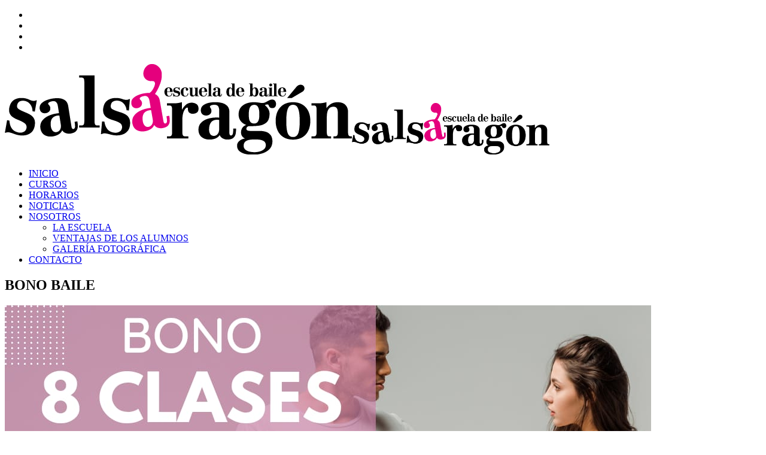

--- FILE ---
content_type: text/html; charset=UTF-8
request_url: https://salsaragon.es/tag/bono-baile/
body_size: 17900
content:
<!DOCTYPE html>
<html lang="es">
<head>
<meta charset="UTF-8"/>
<meta name="twitter:widgets:csp" content="on"/>
<link rel="profile" href="http://gmpg.org/xfn/11"/>
<link rel="pingback" href="https://salsaragon.es/cms/xmlrpc.php"/>

<meta name='robots' content='index, follow, max-image-preview:large, max-snippet:-1, max-video-preview:-1' />
	<style>img:is([sizes="auto" i], [sizes^="auto," i]) { contain-intrinsic-size: 3000px 1500px }</style>
	
	<!-- This site is optimized with the Yoast SEO plugin v26.8 - https://yoast.com/product/yoast-seo-wordpress/ -->
	<title>BONO BAILE archivos - Salsaragón</title>
	<link rel="canonical" href="https://salsaragon.es/tag/bono-baile/" />
	<meta property="og:locale" content="es_ES" />
	<meta property="og:type" content="article" />
	<meta property="og:title" content="BONO BAILE archivos - Salsaragón" />
	<meta property="og:url" content="https://salsaragon.es/tag/bono-baile/" />
	<meta property="og:site_name" content="Salsaragón" />
	<meta name="twitter:card" content="summary_large_image" />
	<meta name="twitter:site" content="@salsaragonorg" />
	<script type="application/ld+json" class="yoast-schema-graph">{"@context":"https://schema.org","@graph":[{"@type":"CollectionPage","@id":"https://salsaragon.es/tag/bono-baile/","url":"https://salsaragon.es/tag/bono-baile/","name":"BONO BAILE archivos - Salsaragón","isPartOf":{"@id":"https://salsaragon.es/#website"},"primaryImageOfPage":{"@id":"https://salsaragon.es/tag/bono-baile/#primaryimage"},"image":{"@id":"https://salsaragon.es/tag/bono-baile/#primaryimage"},"thumbnailUrl":"https://salsaragon.es/cms/wp-content/uploads/PHOTO-2023-03-06-18-39-20.jpg","breadcrumb":{"@id":"https://salsaragon.es/tag/bono-baile/#breadcrumb"},"inLanguage":"es"},{"@type":"ImageObject","inLanguage":"es","@id":"https://salsaragon.es/tag/bono-baile/#primaryimage","url":"https://salsaragon.es/cms/wp-content/uploads/PHOTO-2023-03-06-18-39-20.jpg","contentUrl":"https://salsaragon.es/cms/wp-content/uploads/PHOTO-2023-03-06-18-39-20.jpg","width":1080,"height":1080},{"@type":"BreadcrumbList","@id":"https://salsaragon.es/tag/bono-baile/#breadcrumb","itemListElement":[{"@type":"ListItem","position":1,"name":"Portada","item":"https://salsaragon.es/"},{"@type":"ListItem","position":2,"name":"BONO BAILE"}]},{"@type":"WebSite","@id":"https://salsaragon.es/#website","url":"https://salsaragon.es/","name":"Salsaragón","description":"Escuela de Baile Salsaragon - Asociación aragonesa de salón y salsa","publisher":{"@id":"https://salsaragon.es/#organization"},"potentialAction":[{"@type":"SearchAction","target":{"@type":"EntryPoint","urlTemplate":"https://salsaragon.es/?s={search_term_string}"},"query-input":{"@type":"PropertyValueSpecification","valueRequired":true,"valueName":"search_term_string"}}],"inLanguage":"es"},{"@type":"Organization","@id":"https://salsaragon.es/#organization","name":"Escuela de Baile de Salón y Salsa Salsaragón, Zaragoza","url":"https://salsaragon.es/","logo":{"@type":"ImageObject","inLanguage":"es","@id":"https://salsaragon.es/#/schema/logo/image/","url":"https://salsaragon.es/cms/wp-content/uploads/logo-Salsaragón.png","contentUrl":"https://salsaragon.es/cms/wp-content/uploads/logo-Salsaragón.png","width":580,"height":151,"caption":"Escuela de Baile de Salón y Salsa Salsaragón, Zaragoza"},"image":{"@id":"https://salsaragon.es/#/schema/logo/image/"},"sameAs":["https://es-es.facebook.com/Salsaragon","https://x.com/salsaragonorg","https://www.instagram.com/salsaragon","https://www.youtube.com/user/Wnell88"]}]}</script>
	<!-- / Yoast SEO plugin. -->


<link rel='dns-prefetch' href='//fonts.googleapis.com' />
<link rel="alternate" type="application/rss+xml" title="Salsaragón &raquo; Feed" href="https://salsaragon.es/feed/" />
<link rel="alternate" type="application/rss+xml" title="Salsaragón &raquo; Feed de los comentarios" href="https://salsaragon.es/comments/feed/" />
<link rel="alternate" type="application/rss+xml" title="Salsaragón &raquo; Etiqueta BONO BAILE del feed" href="https://salsaragon.es/tag/bono-baile/feed/" />
<script type="text/javascript">
/* <![CDATA[ */
window._wpemojiSettings = {"baseUrl":"https:\/\/s.w.org\/images\/core\/emoji\/16.0.1\/72x72\/","ext":".png","svgUrl":"https:\/\/s.w.org\/images\/core\/emoji\/16.0.1\/svg\/","svgExt":".svg","source":{"concatemoji":"https:\/\/salsaragon.es\/cms\/wp-includes\/js\/wp-emoji-release.min.js?ver=6.8.3"}};
/*! This file is auto-generated */
!function(s,n){var o,i,e;function c(e){try{var t={supportTests:e,timestamp:(new Date).valueOf()};sessionStorage.setItem(o,JSON.stringify(t))}catch(e){}}function p(e,t,n){e.clearRect(0,0,e.canvas.width,e.canvas.height),e.fillText(t,0,0);var t=new Uint32Array(e.getImageData(0,0,e.canvas.width,e.canvas.height).data),a=(e.clearRect(0,0,e.canvas.width,e.canvas.height),e.fillText(n,0,0),new Uint32Array(e.getImageData(0,0,e.canvas.width,e.canvas.height).data));return t.every(function(e,t){return e===a[t]})}function u(e,t){e.clearRect(0,0,e.canvas.width,e.canvas.height),e.fillText(t,0,0);for(var n=e.getImageData(16,16,1,1),a=0;a<n.data.length;a++)if(0!==n.data[a])return!1;return!0}function f(e,t,n,a){switch(t){case"flag":return n(e,"\ud83c\udff3\ufe0f\u200d\u26a7\ufe0f","\ud83c\udff3\ufe0f\u200b\u26a7\ufe0f")?!1:!n(e,"\ud83c\udde8\ud83c\uddf6","\ud83c\udde8\u200b\ud83c\uddf6")&&!n(e,"\ud83c\udff4\udb40\udc67\udb40\udc62\udb40\udc65\udb40\udc6e\udb40\udc67\udb40\udc7f","\ud83c\udff4\u200b\udb40\udc67\u200b\udb40\udc62\u200b\udb40\udc65\u200b\udb40\udc6e\u200b\udb40\udc67\u200b\udb40\udc7f");case"emoji":return!a(e,"\ud83e\udedf")}return!1}function g(e,t,n,a){var r="undefined"!=typeof WorkerGlobalScope&&self instanceof WorkerGlobalScope?new OffscreenCanvas(300,150):s.createElement("canvas"),o=r.getContext("2d",{willReadFrequently:!0}),i=(o.textBaseline="top",o.font="600 32px Arial",{});return e.forEach(function(e){i[e]=t(o,e,n,a)}),i}function t(e){var t=s.createElement("script");t.src=e,t.defer=!0,s.head.appendChild(t)}"undefined"!=typeof Promise&&(o="wpEmojiSettingsSupports",i=["flag","emoji"],n.supports={everything:!0,everythingExceptFlag:!0},e=new Promise(function(e){s.addEventListener("DOMContentLoaded",e,{once:!0})}),new Promise(function(t){var n=function(){try{var e=JSON.parse(sessionStorage.getItem(o));if("object"==typeof e&&"number"==typeof e.timestamp&&(new Date).valueOf()<e.timestamp+604800&&"object"==typeof e.supportTests)return e.supportTests}catch(e){}return null}();if(!n){if("undefined"!=typeof Worker&&"undefined"!=typeof OffscreenCanvas&&"undefined"!=typeof URL&&URL.createObjectURL&&"undefined"!=typeof Blob)try{var e="postMessage("+g.toString()+"("+[JSON.stringify(i),f.toString(),p.toString(),u.toString()].join(",")+"));",a=new Blob([e],{type:"text/javascript"}),r=new Worker(URL.createObjectURL(a),{name:"wpTestEmojiSupports"});return void(r.onmessage=function(e){c(n=e.data),r.terminate(),t(n)})}catch(e){}c(n=g(i,f,p,u))}t(n)}).then(function(e){for(var t in e)n.supports[t]=e[t],n.supports.everything=n.supports.everything&&n.supports[t],"flag"!==t&&(n.supports.everythingExceptFlag=n.supports.everythingExceptFlag&&n.supports[t]);n.supports.everythingExceptFlag=n.supports.everythingExceptFlag&&!n.supports.flag,n.DOMReady=!1,n.readyCallback=function(){n.DOMReady=!0}}).then(function(){return e}).then(function(){var e;n.supports.everything||(n.readyCallback(),(e=n.source||{}).concatemoji?t(e.concatemoji):e.wpemoji&&e.twemoji&&(t(e.twemoji),t(e.wpemoji)))}))}((window,document),window._wpemojiSettings);
/* ]]> */
</script>
<link rel='stylesheet' id='zn_all_g_fonts-css' href='//fonts.googleapis.com/css?family=Poppins%3A300%2Cregular%2C500%2C600%2C700%7COpen+Sans%3A300%2C300italic%2Cregular%2Citalic%2C600%2C600italic%2C700%2C700italic%2C800%2C800italic%7CMontserrat&#038;ver=6.8.3' type='text/css' media='all' />
<style id='wp-emoji-styles-inline-css' type='text/css'>

	img.wp-smiley, img.emoji {
		display: inline !important;
		border: none !important;
		box-shadow: none !important;
		height: 1em !important;
		width: 1em !important;
		margin: 0 0.07em !important;
		vertical-align: -0.1em !important;
		background: none !important;
		padding: 0 !important;
	}
</style>
<link rel='stylesheet' id='wp-block-library-css' href='https://salsaragon.es/cms/wp-includes/css/dist/block-library/style.min.css?ver=6.8.3' type='text/css' media='all' />
<style id='classic-theme-styles-inline-css' type='text/css'>
/*! This file is auto-generated */
.wp-block-button__link{color:#fff;background-color:#32373c;border-radius:9999px;box-shadow:none;text-decoration:none;padding:calc(.667em + 2px) calc(1.333em + 2px);font-size:1.125em}.wp-block-file__button{background:#32373c;color:#fff;text-decoration:none}
</style>
<style id='global-styles-inline-css' type='text/css'>
:root{--wp--preset--aspect-ratio--square: 1;--wp--preset--aspect-ratio--4-3: 4/3;--wp--preset--aspect-ratio--3-4: 3/4;--wp--preset--aspect-ratio--3-2: 3/2;--wp--preset--aspect-ratio--2-3: 2/3;--wp--preset--aspect-ratio--16-9: 16/9;--wp--preset--aspect-ratio--9-16: 9/16;--wp--preset--color--black: #000000;--wp--preset--color--cyan-bluish-gray: #abb8c3;--wp--preset--color--white: #ffffff;--wp--preset--color--pale-pink: #f78da7;--wp--preset--color--vivid-red: #cf2e2e;--wp--preset--color--luminous-vivid-orange: #ff6900;--wp--preset--color--luminous-vivid-amber: #fcb900;--wp--preset--color--light-green-cyan: #7bdcb5;--wp--preset--color--vivid-green-cyan: #00d084;--wp--preset--color--pale-cyan-blue: #8ed1fc;--wp--preset--color--vivid-cyan-blue: #0693e3;--wp--preset--color--vivid-purple: #9b51e0;--wp--preset--gradient--vivid-cyan-blue-to-vivid-purple: linear-gradient(135deg,rgba(6,147,227,1) 0%,rgb(155,81,224) 100%);--wp--preset--gradient--light-green-cyan-to-vivid-green-cyan: linear-gradient(135deg,rgb(122,220,180) 0%,rgb(0,208,130) 100%);--wp--preset--gradient--luminous-vivid-amber-to-luminous-vivid-orange: linear-gradient(135deg,rgba(252,185,0,1) 0%,rgba(255,105,0,1) 100%);--wp--preset--gradient--luminous-vivid-orange-to-vivid-red: linear-gradient(135deg,rgba(255,105,0,1) 0%,rgb(207,46,46) 100%);--wp--preset--gradient--very-light-gray-to-cyan-bluish-gray: linear-gradient(135deg,rgb(238,238,238) 0%,rgb(169,184,195) 100%);--wp--preset--gradient--cool-to-warm-spectrum: linear-gradient(135deg,rgb(74,234,220) 0%,rgb(151,120,209) 20%,rgb(207,42,186) 40%,rgb(238,44,130) 60%,rgb(251,105,98) 80%,rgb(254,248,76) 100%);--wp--preset--gradient--blush-light-purple: linear-gradient(135deg,rgb(255,206,236) 0%,rgb(152,150,240) 100%);--wp--preset--gradient--blush-bordeaux: linear-gradient(135deg,rgb(254,205,165) 0%,rgb(254,45,45) 50%,rgb(107,0,62) 100%);--wp--preset--gradient--luminous-dusk: linear-gradient(135deg,rgb(255,203,112) 0%,rgb(199,81,192) 50%,rgb(65,88,208) 100%);--wp--preset--gradient--pale-ocean: linear-gradient(135deg,rgb(255,245,203) 0%,rgb(182,227,212) 50%,rgb(51,167,181) 100%);--wp--preset--gradient--electric-grass: linear-gradient(135deg,rgb(202,248,128) 0%,rgb(113,206,126) 100%);--wp--preset--gradient--midnight: linear-gradient(135deg,rgb(2,3,129) 0%,rgb(40,116,252) 100%);--wp--preset--font-size--small: 13px;--wp--preset--font-size--medium: 20px;--wp--preset--font-size--large: 36px;--wp--preset--font-size--x-large: 42px;--wp--preset--spacing--20: 0.44rem;--wp--preset--spacing--30: 0.67rem;--wp--preset--spacing--40: 1rem;--wp--preset--spacing--50: 1.5rem;--wp--preset--spacing--60: 2.25rem;--wp--preset--spacing--70: 3.38rem;--wp--preset--spacing--80: 5.06rem;--wp--preset--shadow--natural: 6px 6px 9px rgba(0, 0, 0, 0.2);--wp--preset--shadow--deep: 12px 12px 50px rgba(0, 0, 0, 0.4);--wp--preset--shadow--sharp: 6px 6px 0px rgba(0, 0, 0, 0.2);--wp--preset--shadow--outlined: 6px 6px 0px -3px rgba(255, 255, 255, 1), 6px 6px rgba(0, 0, 0, 1);--wp--preset--shadow--crisp: 6px 6px 0px rgba(0, 0, 0, 1);}:where(.is-layout-flex){gap: 0.5em;}:where(.is-layout-grid){gap: 0.5em;}body .is-layout-flex{display: flex;}.is-layout-flex{flex-wrap: wrap;align-items: center;}.is-layout-flex > :is(*, div){margin: 0;}body .is-layout-grid{display: grid;}.is-layout-grid > :is(*, div){margin: 0;}:where(.wp-block-columns.is-layout-flex){gap: 2em;}:where(.wp-block-columns.is-layout-grid){gap: 2em;}:where(.wp-block-post-template.is-layout-flex){gap: 1.25em;}:where(.wp-block-post-template.is-layout-grid){gap: 1.25em;}.has-black-color{color: var(--wp--preset--color--black) !important;}.has-cyan-bluish-gray-color{color: var(--wp--preset--color--cyan-bluish-gray) !important;}.has-white-color{color: var(--wp--preset--color--white) !important;}.has-pale-pink-color{color: var(--wp--preset--color--pale-pink) !important;}.has-vivid-red-color{color: var(--wp--preset--color--vivid-red) !important;}.has-luminous-vivid-orange-color{color: var(--wp--preset--color--luminous-vivid-orange) !important;}.has-luminous-vivid-amber-color{color: var(--wp--preset--color--luminous-vivid-amber) !important;}.has-light-green-cyan-color{color: var(--wp--preset--color--light-green-cyan) !important;}.has-vivid-green-cyan-color{color: var(--wp--preset--color--vivid-green-cyan) !important;}.has-pale-cyan-blue-color{color: var(--wp--preset--color--pale-cyan-blue) !important;}.has-vivid-cyan-blue-color{color: var(--wp--preset--color--vivid-cyan-blue) !important;}.has-vivid-purple-color{color: var(--wp--preset--color--vivid-purple) !important;}.has-black-background-color{background-color: var(--wp--preset--color--black) !important;}.has-cyan-bluish-gray-background-color{background-color: var(--wp--preset--color--cyan-bluish-gray) !important;}.has-white-background-color{background-color: var(--wp--preset--color--white) !important;}.has-pale-pink-background-color{background-color: var(--wp--preset--color--pale-pink) !important;}.has-vivid-red-background-color{background-color: var(--wp--preset--color--vivid-red) !important;}.has-luminous-vivid-orange-background-color{background-color: var(--wp--preset--color--luminous-vivid-orange) !important;}.has-luminous-vivid-amber-background-color{background-color: var(--wp--preset--color--luminous-vivid-amber) !important;}.has-light-green-cyan-background-color{background-color: var(--wp--preset--color--light-green-cyan) !important;}.has-vivid-green-cyan-background-color{background-color: var(--wp--preset--color--vivid-green-cyan) !important;}.has-pale-cyan-blue-background-color{background-color: var(--wp--preset--color--pale-cyan-blue) !important;}.has-vivid-cyan-blue-background-color{background-color: var(--wp--preset--color--vivid-cyan-blue) !important;}.has-vivid-purple-background-color{background-color: var(--wp--preset--color--vivid-purple) !important;}.has-black-border-color{border-color: var(--wp--preset--color--black) !important;}.has-cyan-bluish-gray-border-color{border-color: var(--wp--preset--color--cyan-bluish-gray) !important;}.has-white-border-color{border-color: var(--wp--preset--color--white) !important;}.has-pale-pink-border-color{border-color: var(--wp--preset--color--pale-pink) !important;}.has-vivid-red-border-color{border-color: var(--wp--preset--color--vivid-red) !important;}.has-luminous-vivid-orange-border-color{border-color: var(--wp--preset--color--luminous-vivid-orange) !important;}.has-luminous-vivid-amber-border-color{border-color: var(--wp--preset--color--luminous-vivid-amber) !important;}.has-light-green-cyan-border-color{border-color: var(--wp--preset--color--light-green-cyan) !important;}.has-vivid-green-cyan-border-color{border-color: var(--wp--preset--color--vivid-green-cyan) !important;}.has-pale-cyan-blue-border-color{border-color: var(--wp--preset--color--pale-cyan-blue) !important;}.has-vivid-cyan-blue-border-color{border-color: var(--wp--preset--color--vivid-cyan-blue) !important;}.has-vivid-purple-border-color{border-color: var(--wp--preset--color--vivid-purple) !important;}.has-vivid-cyan-blue-to-vivid-purple-gradient-background{background: var(--wp--preset--gradient--vivid-cyan-blue-to-vivid-purple) !important;}.has-light-green-cyan-to-vivid-green-cyan-gradient-background{background: var(--wp--preset--gradient--light-green-cyan-to-vivid-green-cyan) !important;}.has-luminous-vivid-amber-to-luminous-vivid-orange-gradient-background{background: var(--wp--preset--gradient--luminous-vivid-amber-to-luminous-vivid-orange) !important;}.has-luminous-vivid-orange-to-vivid-red-gradient-background{background: var(--wp--preset--gradient--luminous-vivid-orange-to-vivid-red) !important;}.has-very-light-gray-to-cyan-bluish-gray-gradient-background{background: var(--wp--preset--gradient--very-light-gray-to-cyan-bluish-gray) !important;}.has-cool-to-warm-spectrum-gradient-background{background: var(--wp--preset--gradient--cool-to-warm-spectrum) !important;}.has-blush-light-purple-gradient-background{background: var(--wp--preset--gradient--blush-light-purple) !important;}.has-blush-bordeaux-gradient-background{background: var(--wp--preset--gradient--blush-bordeaux) !important;}.has-luminous-dusk-gradient-background{background: var(--wp--preset--gradient--luminous-dusk) !important;}.has-pale-ocean-gradient-background{background: var(--wp--preset--gradient--pale-ocean) !important;}.has-electric-grass-gradient-background{background: var(--wp--preset--gradient--electric-grass) !important;}.has-midnight-gradient-background{background: var(--wp--preset--gradient--midnight) !important;}.has-small-font-size{font-size: var(--wp--preset--font-size--small) !important;}.has-medium-font-size{font-size: var(--wp--preset--font-size--medium) !important;}.has-large-font-size{font-size: var(--wp--preset--font-size--large) !important;}.has-x-large-font-size{font-size: var(--wp--preset--font-size--x-large) !important;}
:where(.wp-block-post-template.is-layout-flex){gap: 1.25em;}:where(.wp-block-post-template.is-layout-grid){gap: 1.25em;}
:where(.wp-block-columns.is-layout-flex){gap: 2em;}:where(.wp-block-columns.is-layout-grid){gap: 2em;}
:root :where(.wp-block-pullquote){font-size: 1.5em;line-height: 1.6;}
</style>
<link rel='stylesheet' id='ccw_main_css-css' href='https://salsaragon.es/cms/wp-content/plugins/click-to-chat-for-whatsapp/prev/assets/css/mainstyles.css?ver=4.36' type='text/css' media='all' />
<link rel='stylesheet' id='cookie-law-info-css' href='https://salsaragon.es/cms/wp-content/plugins/cookie-law-info/legacy/public/css/cookie-law-info-public.css?ver=3.3.9.1' type='text/css' media='all' />
<link rel='stylesheet' id='cookie-law-info-gdpr-css' href='https://salsaragon.es/cms/wp-content/plugins/cookie-law-info/legacy/public/css/cookie-law-info-gdpr.css?ver=3.3.9.1' type='text/css' media='all' />
<link rel='stylesheet' id='kallyas-styles-css' href='https://salsaragon.es/cms/wp-content/themes/kallyas/style.css?ver=4.24.0' type='text/css' media='all' />
<link rel='stylesheet' id='th-bootstrap-styles-css' href='https://salsaragon.es/cms/wp-content/themes/kallyas/css/bootstrap.min.css?ver=4.24.0' type='text/css' media='all' />
<link rel='stylesheet' id='th-theme-template-styles-css' href='https://salsaragon.es/cms/wp-content/themes/kallyas/css/template.min.css?ver=4.24.0' type='text/css' media='all' />
<link rel='stylesheet' id='tablepress-default-css' href='https://salsaragon.es/cms/wp-content/tablepress-combined.min.css?ver=54' type='text/css' media='all' />
<link rel='stylesheet' id='tablepress-responsive-tables-css' href='https://salsaragon.es/cms/wp-content/plugins/tablepress-responsive-tables/css/tablepress-responsive.min.css?ver=1.8' type='text/css' media='all' />
<link rel='stylesheet' id='zion-frontend-css' href='https://salsaragon.es/cms/wp-content/themes/kallyas/framework/zion-builder/assets/css/znb_frontend.css?ver=1.3.0' type='text/css' media='all' />
<link rel='stylesheet' id='4086-smart-layout.css-css' href='https://salsaragon.es/cms/wp-content/uploads/zion-builder/cache/4086-smart-layout.css?ver=dd2204aa2f316dcb068a2b98af88c3a1' type='text/css' media='all' />
<link rel='stylesheet' id='kallyas-child-css' href='https://salsaragon.es/cms/wp-content/themes/kallyas-child/style.css?ver=4.24.0' type='text/css' media='all' />
<link rel='stylesheet' id='animate.css-css' href='https://salsaragon.es/cms/wp-content/themes/kallyas/css/vendors/animate.min.css?ver=4.24.0' type='text/css' media='all' />
<link rel='stylesheet' id='th-theme-print-stylesheet-css' href='https://salsaragon.es/cms/wp-content/themes/kallyas/css/print.css?ver=4.24.0' type='text/css' media='print' />
<link rel='stylesheet' id='th-theme-options-styles-css' href='//salsaragon.es/cms/wp-content/uploads/zn_dynamic.css?ver=1762502616' type='text/css' media='all' />
<link rel='stylesheet' id='call-now-button-modern-style-css' href='https://salsaragon.es/cms/wp-content/plugins/call-now-button/resources/style/modern.css?ver=1.5.5' type='text/css' media='all' />
<script type="text/javascript" src="https://salsaragon.es/cms/wp-includes/js/jquery/jquery.min.js?ver=3.7.1" id="jquery-core-js"></script>
<script type="text/javascript" src="https://salsaragon.es/cms/wp-includes/js/jquery/jquery-migrate.min.js?ver=3.4.1" id="jquery-migrate-js"></script>
<script type="text/javascript" id="cookie-law-info-js-extra">
/* <![CDATA[ */
var Cli_Data = {"nn_cookie_ids":[],"cookielist":[],"non_necessary_cookies":[],"ccpaEnabled":"","ccpaRegionBased":"","ccpaBarEnabled":"","strictlyEnabled":["necessary","obligatoire"],"ccpaType":"gdpr","js_blocking":"","custom_integration":"","triggerDomRefresh":"","secure_cookies":""};
var cli_cookiebar_settings = {"animate_speed_hide":"500","animate_speed_show":"500","background":"#FFF","border":"#b1a6a6c2","border_on":"","button_1_button_colour":"#ed2893","button_1_button_hover":"#be2076","button_1_link_colour":"#fff","button_1_as_button":"1","button_1_new_win":"","button_2_button_colour":"#333","button_2_button_hover":"#292929","button_2_link_colour":"#ed2893","button_2_as_button":"","button_2_hidebar":"","button_3_button_colour":"#000","button_3_button_hover":"#000000","button_3_link_colour":"#dd3333","button_3_as_button":"","button_3_new_win":"","button_4_button_colour":"#000","button_4_button_hover":"#000000","button_4_link_colour":"#62a329","button_4_as_button":"","button_7_button_colour":"#61a229","button_7_button_hover":"#4e8221","button_7_link_colour":"#fff","button_7_as_button":"1","button_7_new_win":"","font_family":"inherit","header_fix":"","notify_animate_hide":"1","notify_animate_show":"","notify_div_id":"#cookie-law-info-bar","notify_position_horizontal":"right","notify_position_vertical":"bottom","scroll_close":"","scroll_close_reload":"","accept_close_reload":"","reject_close_reload":"","showagain_tab":"","showagain_background":"#fff","showagain_border":"#000","showagain_div_id":"#cookie-law-info-again","showagain_x_position":"100px","text":"#000","show_once_yn":"","show_once":"10000","logging_on":"","as_popup":"","popup_overlay":"1","bar_heading_text":"","cookie_bar_as":"banner","popup_showagain_position":"bottom-right","widget_position":"left"};
var log_object = {"ajax_url":"https:\/\/salsaragon.es\/cms\/wp-admin\/admin-ajax.php"};
/* ]]> */
</script>
<script type="text/javascript" src="https://salsaragon.es/cms/wp-content/plugins/cookie-law-info/legacy/public/js/cookie-law-info-public.js?ver=3.3.9.1" id="cookie-law-info-js"></script>
<script type="text/javascript" src="//salsaragon.es/cms/wp-content/plugins/revslider/sr6/assets/js/rbtools.min.js?ver=6.7.38" async id="tp-tools-js"></script>
<script type="text/javascript" src="//salsaragon.es/cms/wp-content/plugins/revslider/sr6/assets/js/rs6.min.js?ver=6.7.38" async id="revmin-js"></script>
<link rel="https://api.w.org/" href="https://salsaragon.es/wp-json/" /><link rel="alternate" title="JSON" type="application/json" href="https://salsaragon.es/wp-json/wp/v2/tags/805" /><link rel="EditURI" type="application/rsd+xml" title="RSD" href="https://salsaragon.es/cms/xmlrpc.php?rsd" />
		<meta name="theme-color"
				content="#ed2893">
				<meta name="viewport" content="width=device-width, initial-scale=1, maximum-scale=1"/>
		
		<!--[if lte IE 8]>
		<script type="text/javascript">
			var $buoop = {
				vs: {i: 10, f: 25, o: 12.1, s: 7, n: 9}
			};

			$buoop.ol = window.onload;

			window.onload = function () {
				try {
					if ($buoop.ol) {
						$buoop.ol()
					}
				}
				catch (e) {
				}

				var e = document.createElement("script");
				e.setAttribute("type", "text/javascript");
				e.setAttribute("src", "https://browser-update.org/update.js");
				document.body.appendChild(e);
			};
		</script>
		<![endif]-->

		<!-- for IE6-8 support of HTML5 elements -->
		<!--[if lt IE 9]>
		<script src="//html5shim.googlecode.com/svn/trunk/html5.js"></script>
		<![endif]-->
		
	<!-- Fallback for animating in viewport -->
	<noscript>
		<style type="text/css" media="screen">
			.zn-animateInViewport {visibility: visible;}
		</style>
	</noscript>
	<meta name="generator" content="Powered by Slider Revolution 6.7.38 - responsive, Mobile-Friendly Slider Plugin for WordPress with comfortable drag and drop interface." />
<link rel="icon" href="https://salsaragon.es/cms/wp-content/uploads/cropped-Favicon-Salsaragon-32x32.png" sizes="32x32" />
<link rel="icon" href="https://salsaragon.es/cms/wp-content/uploads/cropped-Favicon-Salsaragon-192x192.png" sizes="192x192" />
<link rel="apple-touch-icon" href="https://salsaragon.es/cms/wp-content/uploads/cropped-Favicon-Salsaragon-180x180.png" />
<meta name="msapplication-TileImage" content="https://salsaragon.es/cms/wp-content/uploads/cropped-Favicon-Salsaragon-270x270.png" />

<!-- BEGIN Analytics Insights v6.3.12 - https://wordpress.org/plugins/analytics-insights/ -->
<script async src="https://www.googletagmanager.com/gtag/js?id=G-J6K89BHE6V"></script>
<script>
  window.dataLayer = window.dataLayer || [];
  function gtag(){dataLayer.push(arguments);}
  gtag('js', new Date());
  gtag('config', 'G-J6K89BHE6V');
  if (window.performance) {
    var timeSincePageLoad = Math.round(performance.now());
    gtag('event', 'timing_complete', {
      'name': 'load',
      'value': timeSincePageLoad,
      'event_category': 'JS Dependencies'
    });
  }
</script>
<!-- END Analytics Insights -->
<script>function setREVStartSize(e){
			//window.requestAnimationFrame(function() {
				window.RSIW = window.RSIW===undefined ? window.innerWidth : window.RSIW;
				window.RSIH = window.RSIH===undefined ? window.innerHeight : window.RSIH;
				try {
					var pw = document.getElementById(e.c).parentNode.offsetWidth,
						newh;
					pw = pw===0 || isNaN(pw) || (e.l=="fullwidth" || e.layout=="fullwidth") ? window.RSIW : pw;
					e.tabw = e.tabw===undefined ? 0 : parseInt(e.tabw);
					e.thumbw = e.thumbw===undefined ? 0 : parseInt(e.thumbw);
					e.tabh = e.tabh===undefined ? 0 : parseInt(e.tabh);
					e.thumbh = e.thumbh===undefined ? 0 : parseInt(e.thumbh);
					e.tabhide = e.tabhide===undefined ? 0 : parseInt(e.tabhide);
					e.thumbhide = e.thumbhide===undefined ? 0 : parseInt(e.thumbhide);
					e.mh = e.mh===undefined || e.mh=="" || e.mh==="auto" ? 0 : parseInt(e.mh,0);
					if(e.layout==="fullscreen" || e.l==="fullscreen")
						newh = Math.max(e.mh,window.RSIH);
					else{
						e.gw = Array.isArray(e.gw) ? e.gw : [e.gw];
						for (var i in e.rl) if (e.gw[i]===undefined || e.gw[i]===0) e.gw[i] = e.gw[i-1];
						e.gh = e.el===undefined || e.el==="" || (Array.isArray(e.el) && e.el.length==0)? e.gh : e.el;
						e.gh = Array.isArray(e.gh) ? e.gh : [e.gh];
						for (var i in e.rl) if (e.gh[i]===undefined || e.gh[i]===0) e.gh[i] = e.gh[i-1];
											
						var nl = new Array(e.rl.length),
							ix = 0,
							sl;
						e.tabw = e.tabhide>=pw ? 0 : e.tabw;
						e.thumbw = e.thumbhide>=pw ? 0 : e.thumbw;
						e.tabh = e.tabhide>=pw ? 0 : e.tabh;
						e.thumbh = e.thumbhide>=pw ? 0 : e.thumbh;
						for (var i in e.rl) nl[i] = e.rl[i]<window.RSIW ? 0 : e.rl[i];
						sl = nl[0];
						for (var i in nl) if (sl>nl[i] && nl[i]>0) { sl = nl[i]; ix=i;}
						var m = pw>(e.gw[ix]+e.tabw+e.thumbw) ? 1 : (pw-(e.tabw+e.thumbw)) / (e.gw[ix]);
						newh =  (e.gh[ix] * m) + (e.tabh + e.thumbh);
					}
					var el = document.getElementById(e.c);
					if (el!==null && el) el.style.height = newh+"px";
					el = document.getElementById(e.c+"_wrapper");
					if (el!==null && el) {
						el.style.height = newh+"px";
						el.style.display = "block";
					}
				} catch(e){
					console.log("Failure at Presize of Slider:" + e)
				}
			//});
		  };</script>
</head>

<body  class="archive tag tag-bono-baile tag-805 wp-theme-kallyas wp-child-theme-kallyas-child res1170 kl-sticky-header kl-skin--light" itemscope="itemscope" itemtype="https://schema.org/WebPage" >


<div class="login_register_stuff"></div><!-- end login register stuff -->		<div id="fb-root"></div>
		<script>(function (d, s, id) {
			var js, fjs = d.getElementsByTagName(s)[0];
			if (d.getElementById(id)) {return;}
			js = d.createElement(s); js.id = id;
			js.src = "https://connect.facebook.net/en_US/sdk.js#xfbml=1&version=v3.0";
			fjs.parentNode.insertBefore(js, fjs);
		}(document, 'script', 'facebook-jssdk'));</script>
		

<div id="page_wrapper">

<header id="header" class="site-header  style9 header--sticky header--not-sticked     sticky-resize headerstyle--default site-header--relative nav-th--light sheader-sh--dark"  data-custom-sticky-textscheme="sh--gray"  role="banner" itemscope="itemscope" itemtype="https://schema.org/WPHeader" >
		<div class="site-header-wrapper sticky-top-area sticky-main-area">

		<div class="site-header-top-wrapper topbar-style--default  sh--dark">

			<div class="siteheader-container container">

				

	
	<div class="fxb-row site-header-row site-header-top ">

		<div class='fxb-col fxb fxb-start-x fxb-center-y fxb-basis-auto site-header-col-left site-header-top-left'>
								</div>

		<div class='fxb-col fxb fxb-end-x fxb-center-y fxb-basis-auto site-header-col-right site-header-top-right'>
						<ul class="sh-component social-icons sc--clean topnav navRight topnav-no-hdnav"><li class="topnav-li social-icons-li"><a href="https://es-es.facebook.com/Salsaragon" data-zniconfam="kl-social-icons" data-zn_icon="" target="_blank" class="topnav-item social-icons-item scheader-icon-" title="Facebook"></a></li><li class="topnav-li social-icons-li"><a href="https://twitter.com/salsaragonorg" data-zniconfam="kl-social-icons" data-zn_icon="" target="_blank" class="topnav-item social-icons-item scheader-icon-" title="Twitter"></a></li><li class="topnav-li social-icons-li"><a href="https://www.instagram.com/salsaragon" data-zniconfam="kl-social-icons" data-zn_icon="" target="_blank" class="topnav-item social-icons-item scheader-icon-" title="Instagram"></a></li><li class="topnav-li social-icons-li"><a href="https://www.youtube.com/user/Wnell88" data-zniconfam="kl-social-icons" data-zn_icon="" target="_blank" class="topnav-item social-icons-item scheader-icon-" title="YouTube"></a></li></ul>		</div>

	</div><!-- /.site-header-top -->

	<div class="separator site-header-separator "></div>

			</div>
		</div><!-- /.site-header-top-wrapper -->

		<div class="kl-top-header site-header-main-wrapper clearfix    sh--dark">

			<div class="container siteheader-container ">

				<div class='fxb-col fxb-basis-auto'>

					

<div class="fxb-row site-header-row site-header-main ">

	<div class='fxb-col fxb fxb-start-x fxb-center-y fxb-basis-20 site-header-col-left site-header-main-left'>
			</div>

	<div class='fxb-col fxb fxb-center-x fxb-center-y fxb-basis-auto site-header-col-center site-header-main-center'>
				<div id="logo-container" class="logo-container   logosize--no zn-original-logo">
			<!-- Logo -->
			<h3 class='site-logo logo ' id='logo'><a href='https://salsaragon.es/' class='site-logo-anch'><img class="logo-img-sticky site-logo-img-sticky" src="https://salsaragon.es/cms/wp-content/uploads/logo-Salsaragón.png"  alt="Salsaragón" title="Escuela de Baile Salsaragon - Asociación aragonesa de salón y salsa" /><img class="logo-img site-logo-img" src="https://salsaragon.es/cms/wp-content/uploads/logo-Salsaragón.png" width="330"  alt="Salsaragón" title="Escuela de Baile Salsaragon - Asociación aragonesa de salón y salsa" data-mobile-logo="https://salsaragon.es/cms/wp-content/uploads/logo-Salsaragón.png" /></a></h3>			<!-- InfoCard -->
					</div>

			</div>

	<div class='fxb-col fxb fxb-end-x fxb-center-y fxb-basis-20 site-header-col-right site-header-main-right'>

		<div class='fxb-col fxb fxb-end-x fxb-center-y fxb-basis-20 site-header-main-right-top'>
								</div>

		
	</div>

</div><!-- /.site-header-main -->


				</div>

							</div><!-- /.siteheader-container -->

		</div><!-- /.site-header-main-wrapper -->

		
<div class="kl-main-header site-header-bottom-wrapper clearfix  sh--dark">

	<div class="container siteheader-container">

		<div class="separator site-header-separator "></div>
				<div class="fxb-row site-header-row site-header-bottom ">


			<div class='fxb-col fxb fxb-start-x fxb-center-y fxb-basis-auto site-header-col-left site-header-bottom-left'>
							</div>


			<div class='fxb-col fxb fxb-center-x fxb-center-y fxb-basis-auto site-header-col-center site-header-bottom-center'>
						<div class="sh-component main-menu-wrapper" role="navigation" itemscope="itemscope" itemtype="https://schema.org/SiteNavigationElement" >

					<div class="zn-res-menuwrapper">
			<a href="#" class="zn-res-trigger zn-menuBurger zn-menuBurger--3--s zn-menuBurger--anim1 " id="zn-res-trigger">
				<span></span>
				<span></span>
				<span></span>
			</a>
		</div><!-- end responsive menu -->
		<div id="main-menu" class="main-nav mainnav--sidepanel mainnav--active-bg mainnav--pointer-dash nav-mm--light zn_mega_wrapper "><ul id="menu-main-menu" class="main-menu main-menu-nav zn_mega_menu "><li id="menu-item-200" class="main-menu-item menu-item menu-item-type-post_type menu-item-object-page menu-item-home menu-item-200  main-menu-item-top  menu-item-even menu-item-depth-0"><a href="https://salsaragon.es/" class=" main-menu-link main-menu-link-top"><span>INICIO</span></a></li>
<li id="menu-item-205" class="main-menu-item menu-item menu-item-type-post_type menu-item-object-page menu-item-205  main-menu-item-top  menu-item-even menu-item-depth-0"><a href="https://salsaragon.es/cursos/" class=" main-menu-link main-menu-link-top"><span>CURSOS</span></a></li>
<li id="menu-item-4055" class="main-menu-item menu-item menu-item-type-post_type menu-item-object-page menu-item-4055  main-menu-item-top  menu-item-even menu-item-depth-0"><a href="https://salsaragon.es/horarios/" class=" main-menu-link main-menu-link-top"><span>HORARIOS</span></a></li>
<li id="menu-item-4062" class="main-menu-item menu-item menu-item-type-post_type menu-item-object-page current_page_parent menu-item-4062  main-menu-item-top  menu-item-even menu-item-depth-0"><a href="https://salsaragon.es/noticias/" class=" main-menu-link main-menu-link-top"><span>NOTICIAS</span></a></li>
<li id="menu-item-4091" class="main-menu-item menu-item menu-item-type-post_type menu-item-object-page menu-item-has-children menu-item-4091  main-menu-item-top  menu-item-even menu-item-depth-0"><a href="https://salsaragon.es/nosotros/" class=" main-menu-link main-menu-link-top"><span>NOSOTROS</span></a>
<ul class="sub-menu clearfix">
	<li id="menu-item-4092" class="main-menu-item menu-item menu-item-type-post_type menu-item-object-page menu-item-4092  main-menu-item-sub  menu-item-odd menu-item-depth-1"><a href="https://salsaragon.es/nosotros/escuela/" class=" main-menu-link main-menu-link-sub"><span>LA ESCUELA</span></a></li>
	<li id="menu-item-4093" class="main-menu-item menu-item menu-item-type-post_type menu-item-object-page menu-item-4093  main-menu-item-sub  menu-item-odd menu-item-depth-1"><a href="https://salsaragon.es/nosotros/ventajas-de-nuestros-alumnos/" class=" main-menu-link main-menu-link-sub"><span>VENTAJAS DE LOS ALUMNOS</span></a></li>
	<li id="menu-item-4523" class="main-menu-item menu-item menu-item-type-post_type menu-item-object-page menu-item-4523  main-menu-item-sub  menu-item-odd menu-item-depth-1"><a href="https://salsaragon.es/fotos/" class=" main-menu-link main-menu-link-sub"><span>GALERÍA FOTOGRÁFICA</span></a></li>
</ul>
</li>
<li id="menu-item-207" class="main-menu-item menu-item menu-item-type-custom menu-item-object-custom menu-item-207  main-menu-item-top  menu-item-even menu-item-depth-0"><a href="/cms/#contacto" class=" main-menu-link main-menu-link-top"><span>CONTACTO</span></a></li>
</ul></div>		</div>
		<!-- end main_menu -->
					</div>


			<div class='fxb-col fxb fxb-end-x fxb-center-y fxb-basis-auto site-header-col-right site-header-bottom-right'>
											</div>


		</div><!-- /.site-header-bottom -->
		
		
	</div>
</div><!-- /.site-header-bottom-wrapper -->

	</div><!-- /.site-header-wrapper -->
	</header>
<div id="page_header" class="page-subheader page-subheader--auto page-subheader--inherit-hp zn_def_header_style  psubhead-stheader--relative sh-titles--center sh-tcolor--light">

    <div class="bgback"></div>

    
    <div class="th-sparkles"></div>

    <!-- DEFAULT HEADER STYLE -->
    <div class="ph-content-wrap">
        <div class="ph-content-v-center">
            <div>
                <div class="container">
                    <div class="row">
                        
                                                <div class="col-sm-12">
                            <div class="subheader-titles">
                                <h2 class="subheader-maintitle" itemprop="headline" >BONO BAILE</h2>                            </div>
                        </div>
                                            </div>
                    <!-- end row -->
                </div>
            </div>
        </div>
    </div>
    <div class="zn_header_bottom_style"></div></div>
<section id="content" class="site-content" >
	<div class="container">
		<div class="row">

			<div id="th-content-archive" class="right_sidebar col-sm-8 col-md-9 "  role="main" itemprop="mainContentOfPage" >

					<div class="itemListView clearfix eBlog kl-blog kl-blog-list-wrapper kl-blog--style-light" itemscope="itemscope" itemtype="https://schema.org/Blog" >

        
		<div class='itemList zn_blog_columns kl-blog--columns kl-cols-3 row ' data-kl-isotope='[]'>                    <div class="col-sm-6 col-lg-4 blog-isotope-item kl-blog-column">
                        <div class="itemContainer kl-blog-item-container zn_columns zn_columns3 blog-post post-5552 post type-post status-publish format-standard has-post-thumbnail hentry category-cursos category-noticias category-portada tag-academias-de-baile tag-aprende-a-bailar tag-bachata tag-bailar-en-zaragoza tag-bailar-salsa tag-bono-baile tag-clases-de-baile tag-clases-de-salsa tag-cursos-de-baile tag-escuela-de-baile-zaragoza tag-salsaragon">

                            
                                <div class="itemThumbnail kl-blog-item-thumbnail">
        <div class="zn_full_image kl-blog-full-image"><a href="https://salsaragon.es/bono-clases-bachata-y-salsa-nivel-medio/" class="kl-blog-full-image-link hoverBorder"><img width="1080" height="1080" src="https://salsaragon.es/cms/wp-content/uploads/PHOTO-2023-03-06-18-39-20.jpg" class="kl-blog-full-image-img wp-post-image" alt="" decoding="async" fetchpriority="high" srcset="https://salsaragon.es/cms/wp-content/uploads/PHOTO-2023-03-06-18-39-20.jpg 1080w, https://salsaragon.es/cms/wp-content/uploads/PHOTO-2023-03-06-18-39-20-150x150.jpg 150w, https://salsaragon.es/cms/wp-content/uploads/PHOTO-2023-03-06-18-39-20-768x768.jpg 768w, https://salsaragon.es/cms/wp-content/uploads/PHOTO-2023-03-06-18-39-20-187x187.jpg 187w" sizes="(max-width: 1080px) 100vw, 1080px" /></a></div>        <div class="overlay kl-blog-item-overlay">
            <div class="overlay__inner kl-blog-item-overlay-inner">
                <a href="https://salsaragon.es/bono-clases-bachata-y-salsa-nivel-medio/" class="readMore kl-blog-item-overlay-more" title="BONO CLASES BACHATA Y SALSA NIVEL MEDIO" data-readmore="Read More"></a>
            </div>
        </div>
    </div>
    
<div class="itemHeader kl-blog-item-header">
	<h3 class="itemTitle kl-blog-item-title" itemprop="headline" ><a href="https://salsaragon.es/bono-clases-bachata-y-salsa-nivel-medio/" rel="bookmark">BONO CLASES BACHATA Y SALSA NIVEL MEDIO</a></h3>	<div class="post_details kl-blog-item-details kl-font-alt">
		<span class="catItemDateCreated kl-blog-item-date updated" itemprop="datePublished" >sábado, 11 marzo 2023</span>
		<span class="catItemAuthor kl-blog-item-author" itemprop="author" itemscope="itemscope" itemtype="https://schema.org/Person" >by <a href="https://salsaragon.es/author/bea-pasamar/" title="Entradas de Bea Pasamar" rel="author">Bea Pasamar</a></span>
	</div>
	<!-- end post details -->
</div>

                            
                                <div class="itemBody kl-blog-item-body" itemprop="text" >
        <div class="itemIntroText kl-blog-item-content">
            <p>BONO CLASES BACHATA Y SALSA NIVEL MEDIO ¿Ya sabes bailar algo de salsa y bachata pero no estás apuntado a ningún curso porque no te encajan los horarios o no tienes la posibilidad de acudir a las clases de forma regular? Te damos la oportunidad de seguir aprendiendo nuevos pasos, figuras, mejorar tu estilo o</p>
        </div>
        <!-- end Item Intro Text -->
        <div class="clearfix"></div>
    </div>
    <!-- end Item BODY -->


<ul class="itemLinks kl-blog-item-links kl-font-alt clearfix">
    <li class="itemCategory kl-blog-item-category">
        <span class="kl-blog-item-category-icon" data-zniconfam='glyphicons_halflingsregular' data-zn_icon="&#xe117;"></span>
        <span class="kl-blog-item-category-text">Published in</span>
        <a href="https://salsaragon.es/category/cursos/" rel="category tag">cursos</a>, <a href="https://salsaragon.es/category/noticias/" rel="category tag">noticias</a>, <a href="https://salsaragon.es/category/portada/" rel="category tag">portada</a>    </li>
</ul>
                            <!-- item links -->
                            <div class="clearfix"></div>

                                <div class="itemTagsBlock kl-blog-item-tags kl-font-alt">
        <span class="kl-blog-item-tags-icon" data-zniconfam='glyphicons_halflingsregular' data-zn_icon="&#xe042;"></span>
        <span class="kl-blog-item-tags-text">Tagged under:</span>
        <a class="kl-blog-tag" href="https://salsaragon.es/tag/academias-de-baile/" rel="tag">academias de baile</a>, <a class="kl-blog-tag" href="https://salsaragon.es/tag/aprende-a-bailar/" rel="tag">aprende a bailar</a>, <a class="kl-blog-tag" href="https://salsaragon.es/tag/bachata/" rel="tag">bachata</a>, <a class="kl-blog-tag" href="https://salsaragon.es/tag/bailar-en-zaragoza/" rel="tag">bailar en Zaragoza</a>, <a class="kl-blog-tag" href="https://salsaragon.es/tag/bailar-salsa/" rel="tag">bailar salsa</a>, <a class="kl-blog-tag" href="https://salsaragon.es/tag/bono-baile/" rel="tag">BONO BAILE</a>, <a class="kl-blog-tag" href="https://salsaragon.es/tag/clases-de-baile/" rel="tag">clases de baile</a>, <a class="kl-blog-tag" href="https://salsaragon.es/tag/clases-de-salsa/" rel="tag">clases de salsa</a>, <a class="kl-blog-tag" href="https://salsaragon.es/tag/cursos-de-baile/" rel="tag">cursos de baile</a>, <a class="kl-blog-tag" href="https://salsaragon.es/tag/escuela-de-baile-zaragoza/" rel="tag">Escuela de Baile Zaragoza</a>, <a class="kl-blog-tag" href="https://salsaragon.es/tag/salsaragon/" rel="tag">salsaragon</a>        <div class="clearfix"></div>
    </div><!-- end tags blocks -->

                            
                        </div><!-- end Blog Item -->
                    </div>
					</div>
		<!-- end .itemList -->

		<!-- Pagination -->
<div class="pagination--light">
    </div>

    </div>

			</div><!--// #th-content-archive -->

			<aside class=" col-sm-4 col-md-3 " role="complementary" itemscope="itemscope" itemtype="https://schema.org/WPSideBar" ><div class="zn_sidebar sidebar kl-sidebar--light element-scheme--light">			<div id="recent-posts-2" class="widget zn-sidebar-widget widget_recent_entries">			<div class="latest_posts-wgt">			<h3 class="widgettitle zn-sidebar-widget-title title">Cursos</h3>			<ul class="posts latest_posts-wgt-posts">
									<li class="lp-post latest_posts-wgt-post">
						<a href="https://salsaragon.es/menu-cena-navidena-17-de-enero-salsaragon/" class="hoverBorder pull-left latest_posts-wgt-thumb"><img width="54" height="54" src="https://salsaragon.es/cms/wp-content/uploads/PHOTO-2025-12-10-22-49-39-150x150.jpg" class="attachment-54x54 size-54x54 wp-post-image" alt="" decoding="async" loading="lazy" /></a>						<h4 class="title latest_posts-wgt-title" itemprop="headline" >
							<a href="https://salsaragon.es/menu-cena-navidena-17-de-enero-salsaragon/" class="latest_posts-wgt-title-link" title="MENU CENA NAVIDEÑA 17 DE ENERO SALSARAGON">
							MENU CENA NAVIDEÑA 17 DE ENERO SALSARAGON							</a></h4>
													<div class="text latest_posts-wgt-text">MENU CENA NAVIDEÑA 17 DE ENERO SALSARAGON ¡Ya t...</div>
																	</li>
									<li class="lp-post latest_posts-wgt-post">
						<a href="https://salsaragon.es/cena-de-navidad-de-salsaragon/" class="hoverBorder pull-left latest_posts-wgt-thumb"><img width="54" height="54" src="https://salsaragon.es/cms/wp-content/uploads/ba814695-cb04-4fc1-a57d-ffea7eeb40c9-150x150.jpg" class="attachment-54x54 size-54x54 wp-post-image" alt="" decoding="async" loading="lazy" /></a>						<h4 class="title latest_posts-wgt-title" itemprop="headline" >
							<a href="https://salsaragon.es/cena-de-navidad-de-salsaragon/" class="latest_posts-wgt-title-link" title="CENA DE NAVIDAD DE SALSARAGON">
							CENA DE NAVIDAD DE SALSARAGON							</a></h4>
													<div class="text latest_posts-wgt-text">CENA DE NAVIDAD DE SALSARAGON ¡Prepárate para u...</div>
																	</li>
									<li class="lp-post latest_posts-wgt-post">
						<a href="https://salsaragon.es/curso-intensivo-de-salsa-en-linea-salsaragon/" class="hoverBorder pull-left latest_posts-wgt-thumb"><img width="54" height="54" src="https://salsaragon.es/cms/wp-content/uploads/9c966064-880d-4155-9c92-56e22370d9b4-150x150.jpg" class="attachment-54x54 size-54x54 wp-post-image" alt="" decoding="async" loading="lazy" /></a>						<h4 class="title latest_posts-wgt-title" itemprop="headline" >
							<a href="https://salsaragon.es/curso-intensivo-de-salsa-en-linea-salsaragon/" class="latest_posts-wgt-title-link" title="CURSO INTENSIVO DE SALSA EN LINEA SALSARAGON">
							CURSO INTENSIVO DE SALSA EN LINEA SALSARAGON							</a></h4>
													<div class="text latest_posts-wgt-text">CURSO INTENSIVO DE SALSA EN LINEA SALSARAGON ¿H...</div>
																	</li>
									<li class="lp-post latest_posts-wgt-post">
						<a href="https://salsaragon.es/quieres-aprender-a-bailar-salsa-y-bachata-desde-cero/" class="hoverBorder pull-left latest_posts-wgt-thumb"><img width="54" height="54" src="https://salsaragon.es/cms/wp-content/uploads/PHOTO-2025-10-16-13-09-55-150x150.jpg" class="attachment-54x54 size-54x54 wp-post-image" alt="" decoding="async" loading="lazy" /></a>						<h4 class="title latest_posts-wgt-title" itemprop="headline" >
							<a href="https://salsaragon.es/quieres-aprender-a-bailar-salsa-y-bachata-desde-cero/" class="latest_posts-wgt-title-link" title="¿QUIERES APRENDER A BAILAR SALSA Y BACHATA DESDE CERO?">
							¿QUIERES APRENDER A BAILAR SALSA Y BACHATA DESDE CERO?							</a></h4>
													<div class="text latest_posts-wgt-text">¿QUIERES APRENDER A BAILAR SALSA Y BACHATA DESD...</div>
																	</li>
									<li class="lp-post latest_posts-wgt-post">
						<a href="https://salsaragon.es/fiesta-halloween-8-noviembre-salsaragon/" class="hoverBorder pull-left latest_posts-wgt-thumb"><img width="54" height="54" src="https://salsaragon.es/cms/wp-content/uploads/PHOTO-2025-10-28-18-00-38-150x150.jpg" class="attachment-54x54 size-54x54 wp-post-image" alt="" decoding="async" loading="lazy" /></a>						<h4 class="title latest_posts-wgt-title" itemprop="headline" >
							<a href="https://salsaragon.es/fiesta-halloween-8-noviembre-salsaragon/" class="latest_posts-wgt-title-link" title="FIESTA HALLOWEEN 8 NOVIEMBRE SALSARAGON">
							FIESTA HALLOWEEN 8 NOVIEMBRE SALSARAGON							</a></h4>
													<div class="text latest_posts-wgt-text">FIESTA HALLOWEEN 8 NOVIEMBRE SALSARAGON ¿Creías...</div>
																	</li>
							</ul>
			</div>			</div>			<div id="search-2" class="widget zn-sidebar-widget widget_search">
<form id="searchform" class="gensearch__form" action="https://salsaragon.es/" method="get">
	<input id="s" name="s" value="" class="inputbox gensearch__input" type="text" placeholder="SEARCH ..." />
	<button type="submit" id="searchsubmit" value="go" class="gensearch__submit glyphicon glyphicon-search"></button>
	</form></div></div></aside>		</div>
	</div>
</section><!--// #content -->
<div class="znpb-footer-smart-area" >		<section class="zn_section eluid8348426b     section-sidemargins    section--no " id="contacto"  >

			
			<div class="zn_section_size container zn-section-height--auto zn-section-content_algn--top ">

				<div class="row ">
					
		<div class="eluidb7582689            col-md-12 col-sm-12   znColumnElement"  id="eluidb7582689" >

			
			<div class="znColumnElement-innerWrapper-eluidb7582689 znColumnElement-innerWrapper znColumnElement-innerWrapper--valign-top znColumnElement-innerWrapper--halign-left " >

				<div class="znColumnElement-innerContent">					<div class="th-spacer clearfix eluidbbed8d57     "></div><div class="kl-title-block clearfix tbk--text-dark tbk--center text-center tbk-symbol--  tbk-icon-pos--after-title eluidde4fac89 " ><h2 class="tbk__title" itemprop="headline" >¡ APÚNTATE !</h2></div><div class="th-spacer clearfix eluidf040b195     "></div><div class="kl-title-block clearfix tbk--text-dark tbk--center text-center tbk-symbol--  tbk-icon-pos--after-title eluid839dcd02 " ><h2 class="tbk__title" itemprop="headline" >LLÁMANOS</h2></div><div class="kl-title-block clearfix tbk--text-light tbk--center text-center tbk-symbol--  tbk-icon-pos--after-title eluide59dc8d2 " ><h4 class="tbk__title" itemprop="headline" ><a href="tel:+34659730604" style="color:white;">659 730 604</a></h4></div><div class="th-spacer clearfix eluid892fb839     "></div><div class="kl-title-block clearfix tbk--text-dark tbk--center text-center tbk-symbol--  tbk-icon-pos--after-title eluid95341e73 hidden-zn_dummy_value hidden-zn_dummy_value hidden-zn_dummy_value hidden-zn_dummy_value " ><h2 class="tbk__title" itemprop="headline" >... O ESCRÍBENOS A:

<H3>
<a style="color: azure" href="mailto:cursos@salsaragon.es"> cursos@salsaragon.es</a>
</h3></h2></div><div class="th-spacer clearfix eluid484837de     "></div>				</div>
			</div>

			
		</div>
	
				</div>
			</div>

					</section>


				<section class="zn_section eluid8b34a739     section-sidemargins    section--no " id="eluid8b34a739"  >

			
			<div class="zn_section_size container zn-section-height--auto zn-section-content_algn--top ">

				<div class="row ">
					
		<div class="eluidd6e9aad5            col-md-4 col-sm-4   znColumnElement"  id="eluidd6e9aad5" >

			
			<div class="znColumnElement-innerWrapper-eluidd6e9aad5 znColumnElement-innerWrapper znColumnElement-innerWrapper--valign-top znColumnElement-innerWrapper--halign-left " >

				<div class="znColumnElement-innerContent">					<div class="image-boxes imgbox-simple eluidda6ee1b1 " ><div class="image-boxes-holder imgboxes-wrapper u-mb-0  "><div class="image-boxes-img-wrapper img-align-left"><img class="image-boxes-img img-responsive " src="https://salsaragon.es/cms/wp-content/uploads/logo-Salsaragón-Blanco.png"   alt=""  title="logo-Salsaragón-Blanco" /></div></div></div><div class="kl-iconbox eluidd4a0e0d4   kl-iconbox--type-icon  kl-iconbox--fleft kl-iconbox--align-left text-left kl-iconbox--theme-light element-scheme--light"  id="eluidd4a0e0d4">
	<div class="kl-iconbox__inner clearfix">

		
				<div class="kl-iconbox__icon-wrapper ">
			<span class="kl-iconbox__icon kl-iconbox__icon--" data-zniconfam="fontawesome-free" data-zn_icon=""></span>		</div><!-- /.kl-iconbox__icon-wrapper -->
		
		
		<div class="kl-iconbox__content-wrapper">

			
			<div class="kl-iconbox__el-wrapper kl-iconbox__title-wrapper">
				<h3 class="kl-iconbox__title element-scheme__hdg1" itemprop="headline" >C/ Hermanos Gambra, 8</h3>
			</div>
						<div class=" kl-iconbox__el-wrapper kl-iconbox__desc-wrapper">
				<p class="kl-iconbox__desc">50017  Zaragoza</p>			</div>
			
			
		</div><!-- /.kl-iconbox__content-wrapper -->

	</div>
</div>

<div class="kl-iconbox eluidaca758a5 hidden-zn_dummy_value hidden-zn_dummy_value hidden-zn_dummy_value hidden-zn_dummy_value   kl-iconbox--type-icon  kl-iconbox--fleft kl-iconbox--align-left text-left kl-iconbox--theme-dark element-scheme--dark"  id="eluidaca758a5">
	<div class="kl-iconbox__inner clearfix">

		
				<div class="kl-iconbox__icon-wrapper ">
			<a href="mailto:%20cursos@salsaragon.es"  class="kl-iconbox__link"  target="_self"  itemprop="url" ><span class="kl-iconbox__icon kl-iconbox__icon--" data-zniconfam="fontawesome-free" data-zn_icon=""></span></a>		</div><!-- /.kl-iconbox__icon-wrapper -->
		
		
		<div class="kl-iconbox__content-wrapper">

			
			<div class="kl-iconbox__el-wrapper kl-iconbox__title-wrapper">
				<h3 class="kl-iconbox__title element-scheme__hdg1" itemprop="headline" ><a href="mailto:%20cursos@salsaragon.es"  class="kl-iconbox__link"  target="_self"  itemprop="url" >cursos@salsaragon.es</a></h3>
			</div>
			
			
		</div><!-- /.kl-iconbox__content-wrapper -->

	</div>
</div>

<div class="elm-socialicons eluidc80eb53b  text-left sc-icon--left elm-socialicons--light element-scheme--light" ><ul class="elm-social-icons sc--custom sh--rounded sc-lay--normal clearfix"><li class="elm-social-icons-item"><a href="https://es-es.facebook.com/Salsaragon"  class="elm-sc-link elm-sc-icon-0"  target="_blank" rel="noopener" itemprop="url" ><span class="elm-sc-icon " data-zniconfam="kl-social-icons" data-zn_icon=""></span></a><div class="clearfix"></div></li><li class="elm-social-icons-item"><a href="https://twitter.com/salsaragonorg"  class="elm-sc-link elm-sc-icon-1"  target="_blank" rel="noopener" itemprop="url" ><span class="elm-sc-icon " data-zniconfam="kl-social-icons" data-zn_icon=""></span></a><div class="clearfix"></div></li><li class="elm-social-icons-item"><a href="https://www.instagram.com/salsaragon"  class="elm-sc-link elm-sc-icon-2"  target="_blank" rel="noopener" itemprop="url" ><span class="elm-sc-icon " data-zniconfam="kl-social-icons" data-zn_icon=""></span></a><div class="clearfix"></div></li><li class="elm-social-icons-item"><a href="https://www.youtube.com/user/Wnell88"  class="elm-sc-link elm-sc-icon-3"  target="_blank" rel="noopener" itemprop="url" ><span class="elm-sc-icon " data-zniconfam="kl-social-icons" data-zn_icon=""></span></a><div class="clearfix"></div></li></ul></div>				</div>
			</div>

			
		</div>
	
		<div class="eluidfd4c7351            col-md-4 col-sm-4   znColumnElement"  id="eluidfd4c7351" >

			
			<div class="znColumnElement-innerWrapper-eluidfd4c7351 znColumnElement-innerWrapper znColumnElement-innerWrapper--valign-top znColumnElement-innerWrapper--halign-left " >

				<div class="znColumnElement-innerContent">					<div class="th-spacer clearfix eluidaceef0d7     "></div><div class="elm-custommenu clearfix eluidc0d2383a  text-left elm-custommenu--normal" ><ul id="eluidc0d2383a" class="elm-cmlist clearfix elm-cmlist--skin-dark element-scheme--dark zn_dummy_value elm-cmlist--normal nav-with-smooth-scroll"><li class="menu-item menu-item-type-post_type menu-item-object-page menu-item-home menu-item-200"><a href="https://salsaragon.es/"><span>INICIO</span></a></li>
<li class="menu-item menu-item-type-post_type menu-item-object-page menu-item-205"><a href="https://salsaragon.es/cursos/"><span>CURSOS</span></a></li>
<li class="menu-item menu-item-type-post_type menu-item-object-page menu-item-4055"><a href="https://salsaragon.es/horarios/"><span>HORARIOS</span></a></li>
<li class="menu-item menu-item-type-post_type menu-item-object-page current_page_parent menu-item-4062"><a href="https://salsaragon.es/noticias/"><span>NOTICIAS</span></a></li>
<li class="menu-item menu-item-type-post_type menu-item-object-page menu-item-has-children menu-item-4091"><a href="https://salsaragon.es/nosotros/"><span>NOSOTROS</span></a>
<ul class="sub-menu">
	<li class="menu-item menu-item-type-post_type menu-item-object-page menu-item-4092"><a href="https://salsaragon.es/nosotros/escuela/"><span>LA ESCUELA</span></a></li>
	<li class="menu-item menu-item-type-post_type menu-item-object-page menu-item-4093"><a href="https://salsaragon.es/nosotros/ventajas-de-nuestros-alumnos/"><span>VENTAJAS DE LOS ALUMNOS</span></a></li>
	<li class="menu-item menu-item-type-post_type menu-item-object-page menu-item-4523"><a href="https://salsaragon.es/fotos/"><span>GALERÍA FOTOGRÁFICA</span></a></li>
</ul>
</li>
<li class="menu-item menu-item-type-custom menu-item-object-custom menu-item-207"><a href="/cms/#contacto"><span>CONTACTO</span></a></li>
</ul></div><div class="elm-custommenu clearfix eluid46949072  text-left elm-custommenu--normal" ><ul id="eluid46949072" class="elm-cmlist clearfix elm-cmlist--skin-dark element-scheme--dark zn_dummy_value elm-cmlist--normal nav-with-smooth-scroll"><li id="menu-item-4268" class="menu-item menu-item-type-post_type menu-item-object-page menu-item-4268"><a href="https://salsaragon.es/aviso-legal/"><span>Aviso Legal</span></a></li>
<li id="menu-item-4267" class="menu-item menu-item-type-post_type menu-item-object-page menu-item-4267"><a href="https://salsaragon.es/politica-de-cookies/"><span>Política de cookies</span></a></li>
</ul></div>				</div>
			</div>

			
		</div>
	
		<div class="eluid4feb8894            col-md-4 col-sm-4   znColumnElement" data-anim-delay="700ms" id="eluid4feb8894" >

			
			<div class="znColumnElement-innerWrapper-eluid4feb8894 znColumnElement-innerWrapper znColumnElement-innerWrapper--valign-top znColumnElement-innerWrapper--halign-left " >

				<div class="znColumnElement-innerContent">					<div class="th-spacer clearfix eluid34d609f8     "></div>				</div>
			</div>

			
		</div>
	
		<div class="eluidb71a9856            col-md-4 col-sm-4   znColumnElement"  id="eluidb71a9856" >

			
			<div class="znColumnElement-innerWrapper-eluidb71a9856 znColumnElement-innerWrapper znColumnElement-innerWrapper--valign-top znColumnElement-innerWrapper--halign-left " >

				<div class="znColumnElement-innerContent">					<div class="th-spacer clearfix eluid8af667a9     "></div>				</div>
			</div>

			
		</div>
	
		<div class="eluid8010bcea            col-md-4 col-sm-4   znColumnElement"  id="eluid8010bcea" >

			
			<div class="znColumnElement-innerWrapper-eluid8010bcea znColumnElement-innerWrapper znColumnElement-innerWrapper--valign-top znColumnElement-innerWrapper--halign-left " >

				<div class="znColumnElement-innerContent">									</div>
			</div>

			
		</div>
	
				</div>
			</div>

					</section>


				<section class="zn_section eluid2f9b3587     section-sidemargins    section--no " id="eluid2f9b3587"  >

			
			<div class="zn_section_size container zn-section-height--auto zn-section-content_algn--top ">

				<div class="row ">
					
		<div class="eluidc2f16d24            col-md-12 col-sm-12   znColumnElement"  id="eluidc2f16d24" >

			
			<div class="znColumnElement-innerWrapper-eluidc2f16d24 znColumnElement-innerWrapper znColumnElement-innerWrapper--valign-top znColumnElement-innerWrapper--halign-left " >

				<div class="znColumnElement-innerContent">					<div class="zn_text_box eluid4db325e3  zn_text_box-light element-scheme--light" ><p style="text-align: center;"><span style="color: #808080;"><span style="caret-color: #808080; font-size: 14px;">© 2019 Salsaragón. Todos los derechos reservados.<br /></span></span><span style="caret-color: #808080; color: #808080; font-size: 14px; text-align: center; background-color: #0a0a0a;">Diseño: </span><a style="caret-color: #000000; font-size: 14px; text-align: center;" href="http://izquierdochueca.com/" target="_blank" rel="noopener"><span style="color: #ffffff;">Izquierdo &amp; Chueca Estudio Creativo</span></a></p>
</div>				</div>
			</div>

			
		</div>
	
				</div>
			</div>

					</section>


		</div></div><!-- end page_wrapper -->

<a href="#" id="totop" class="u-trans-all-2s js-scroll-event" data-forch="300" data-visibleclass="on--totop">TOP</a>


		<script>
			window.RS_MODULES = window.RS_MODULES || {};
			window.RS_MODULES.modules = window.RS_MODULES.modules || {};
			window.RS_MODULES.waiting = window.RS_MODULES.waiting || [];
			window.RS_MODULES.defered = false;
			window.RS_MODULES.moduleWaiting = window.RS_MODULES.moduleWaiting || {};
			window.RS_MODULES.type = 'compiled';
		</script>
		<script type="speculationrules">
{"prefetch":[{"source":"document","where":{"and":[{"href_matches":"\/*"},{"not":{"href_matches":["\/cms\/wp-*.php","\/cms\/wp-admin\/*","\/cms\/wp-content\/uploads\/*","\/cms\/wp-content\/*","\/cms\/wp-content\/plugins\/*","\/cms\/wp-content\/themes\/kallyas-child\/*","\/cms\/wp-content\/themes\/kallyas\/*","\/*\\?(.+)"]}},{"not":{"selector_matches":"a[rel~=\"nofollow\"]"}},{"not":{"selector_matches":".no-prefetch, .no-prefetch a"}}]},"eagerness":"conservative"}]}
</script>
<!--googleoff: all--><div id="cookie-law-info-bar" data-nosnippet="true"><span>Utilizamos cookies propias y de terceros para mejorar nuestros servicios. Si continua navegando, consideramos que acepta su uso. Puede cambiar la configuración u obtener más información  <a href="https://salsaragon.es/politica-de-cookies/" id="CONSTANT_OPEN_URL" target="_blank" class="cli-plugin-main-link">más info</a> <a role='button' data-cli_action="accept" id="cookie_action_close_header" class="medium cli-plugin-button cli-plugin-main-button cookie_action_close_header cli_action_button wt-cli-accept-btn" style="margin:5px 100px 5px 5px">acepto</a></span></div><div id="cookie-law-info-again" data-nosnippet="true"><span id="cookie_hdr_showagain">Cookies</span></div><div class="cli-modal" data-nosnippet="true" id="cliSettingsPopup" tabindex="-1" role="dialog" aria-labelledby="cliSettingsPopup" aria-hidden="true">
  <div class="cli-modal-dialog" role="document">
	<div class="cli-modal-content cli-bar-popup">
		  <button type="button" class="cli-modal-close" id="cliModalClose">
			<svg class="" viewBox="0 0 24 24"><path d="M19 6.41l-1.41-1.41-5.59 5.59-5.59-5.59-1.41 1.41 5.59 5.59-5.59 5.59 1.41 1.41 5.59-5.59 5.59 5.59 1.41-1.41-5.59-5.59z"></path><path d="M0 0h24v24h-24z" fill="none"></path></svg>
			<span class="wt-cli-sr-only">Cerrar</span>
		  </button>
		  <div class="cli-modal-body">
			<div class="cli-container-fluid cli-tab-container">
	<div class="cli-row">
		<div class="cli-col-12 cli-align-items-stretch cli-px-0">
			<div class="cli-privacy-overview">
				<h4>Privacy Overview</h4>				<div class="cli-privacy-content">
					<div class="cli-privacy-content-text">This website uses cookies to improve your experience while you navigate through the website. Out of these cookies, the cookies that are categorized as necessary are stored on your browser as they are essential for the working of basic functionalities of the website. We also use third-party cookies that help us analyze and understand how you use this website. These cookies will be stored in your browser only with your consent. You also have the option to opt-out of these cookies. But opting out of some of these cookies may have an effect on your browsing experience.</div>
				</div>
				<a class="cli-privacy-readmore" aria-label="Mostrar más" role="button" data-readmore-text="Mostrar más" data-readless-text="Mostrar menos"></a>			</div>
		</div>
		<div class="cli-col-12 cli-align-items-stretch cli-px-0 cli-tab-section-container">
												<div class="cli-tab-section">
						<div class="cli-tab-header">
							<a role="button" tabindex="0" class="cli-nav-link cli-settings-mobile" data-target="necessary" data-toggle="cli-toggle-tab">
								Necessary							</a>
															<div class="wt-cli-necessary-checkbox">
									<input type="checkbox" class="cli-user-preference-checkbox"  id="wt-cli-checkbox-necessary" data-id="checkbox-necessary" checked="checked"  />
									<label class="form-check-label" for="wt-cli-checkbox-necessary">Necessary</label>
								</div>
								<span class="cli-necessary-caption">Siempre activado</span>
													</div>
						<div class="cli-tab-content">
							<div class="cli-tab-pane cli-fade" data-id="necessary">
								<div class="wt-cli-cookie-description">
									Necessary cookies are absolutely essential for the website to function properly. This category only includes cookies that ensures basic functionalities and security features of the website. These cookies do not store any personal information.								</div>
							</div>
						</div>
					</div>
																	<div class="cli-tab-section">
						<div class="cli-tab-header">
							<a role="button" tabindex="0" class="cli-nav-link cli-settings-mobile" data-target="non-necessary" data-toggle="cli-toggle-tab">
								Non-necessary							</a>
															<div class="cli-switch">
									<input type="checkbox" id="wt-cli-checkbox-non-necessary" class="cli-user-preference-checkbox"  data-id="checkbox-non-necessary" checked='checked' />
									<label for="wt-cli-checkbox-non-necessary" class="cli-slider" data-cli-enable="Activado" data-cli-disable="Desactivado"><span class="wt-cli-sr-only">Non-necessary</span></label>
								</div>
													</div>
						<div class="cli-tab-content">
							<div class="cli-tab-pane cli-fade" data-id="non-necessary">
								<div class="wt-cli-cookie-description">
									Any cookies that may not be particularly necessary for the website to function and is used specifically to collect user personal data via analytics, ads, other embedded contents are termed as non-necessary cookies. It is mandatory to procure user consent prior to running these cookies on your website.								</div>
							</div>
						</div>
					</div>
										</div>
	</div>
</div>
		  </div>
		  <div class="cli-modal-footer">
			<div class="wt-cli-element cli-container-fluid cli-tab-container">
				<div class="cli-row">
					<div class="cli-col-12 cli-align-items-stretch cli-px-0">
						<div class="cli-tab-footer wt-cli-privacy-overview-actions">
						
															<a id="wt-cli-privacy-save-btn" role="button" tabindex="0" data-cli-action="accept" class="wt-cli-privacy-btn cli_setting_save_button wt-cli-privacy-accept-btn cli-btn">GUARDAR Y ACEPTAR</a>
													</div>
						
					</div>
				</div>
			</div>
		</div>
	</div>
  </div>
</div>
<div class="cli-modal-backdrop cli-fade cli-settings-overlay"></div>
<div class="cli-modal-backdrop cli-fade cli-popupbar-overlay"></div>
<!--googleon: all--><!-- Click to Chat - prev - https://holithemes.com/plugins/click-to-chat/ v4.36 -->
<div class="ccw_plugin chatbot" style="bottom:14px; right:80px;" >
    <div class="ccw_style3 animated no-animation ccw-no-hover-an ">
        <a target="_blank" href="https://web.whatsapp.com/send?phone=34659730604&#038;text=" rel="noreferrer" class="img-icon-a nofocus">   
            <img class="img-icon ccw-analytics" id="style-3" data-ccw="style-3" style="height: 65px;" src="https://salsaragon.es/cms/wp-content/plugins/click-to-chat-for-whatsapp/./new/inc/assets/img/whatsapp-logo.svg" alt="WhatsApp chat">
        </a>
    </div>
</div><!-- Call Now Button 1.5.5 (https://callnowbutton.com) [renderer:modern]-->
<a aria-label="Call Now Button" href="tel:+34659730604" id="callnowbutton" class="call-now-button  cnb-zoom-70  cnb-zindex-1  cnb-single cnb-right cnb-displaymode cnb-displaymode-mobile-only" style="background-image:url([data-uri]); background-color:#ed2893;" onclick='return gtag_report_conversion("tel:+34659730604");'><span>Call Now Button</span></a><link rel='stylesheet' id='rs-plugin-settings-css' href='//salsaragon.es/cms/wp-content/plugins/revslider/sr6/assets/css/rs6.css?ver=6.7.38' type='text/css' media='all' />
<style id='rs-plugin-settings-inline-css' type='text/css'>
#rs-demo-id {}
</style>
<script type="text/javascript" id="ccw_app-js-extra">
/* <![CDATA[ */
var ht_ccw_var = {"page_title":"BONO CLASES BACHATA Y SALSA NIVEL MEDIO","google_analytics":"true","ga_category":"Click to Chat for WhatsApp","ga_action":"Click","ga_label":"{{url}}"};
/* ]]> */
</script>
<script type="text/javascript" src="https://salsaragon.es/cms/wp-content/plugins/click-to-chat-for-whatsapp/prev/assets/js/app.js?ver=4.36" id="ccw_app-js"></script>
<script type="text/javascript" src="https://salsaragon.es/cms/wp-content/themes/kallyas/js/plugins.min.js?ver=4.24.0" id="kallyas_vendors-js"></script>
<script type="text/javascript" src="https://salsaragon.es/cms/wp-content/themes/kallyas/addons/scrollmagic/scrollmagic.js?ver=4.24.0" id="scrollmagic-js"></script>
<script type="text/javascript" id="zn-script-js-extra">
/* <![CDATA[ */
var zn_do_login = {"ajaxurl":"\/cms\/wp-admin\/admin-ajax.php","add_to_cart_text":"Item Added to cart!"};
var ZnThemeAjax = {"ajaxurl":"\/cms\/wp-admin\/admin-ajax.php","zn_back_text":"Back","zn_color_theme":"light","res_menu_trigger":"992","top_offset_tolerance":"0","logout_url":"https:\/\/salsaragon.es\/accesoweb\/?action=logout&redirect_to=https%3A%2F%2Fsalsaragon.es&_wpnonce=1fa1020d1e"};
/* ]]> */
</script>
<script type="text/javascript" src="https://salsaragon.es/cms/wp-content/themes/kallyas/js/znscript.min.js?ver=4.24.0" id="zn-script-js"></script>
<script type="text/javascript" src="https://salsaragon.es/cms/wp-content/themes/kallyas/addons/slick/slick.min.js?ver=4.24.0" id="slick-js"></script>
<script type="text/javascript" id="zion-frontend-js-js-extra">
/* <![CDATA[ */
var ZionBuilderFrontend = {"allow_video_on_mobile":""};
/* ]]> */
</script>
<script type="text/javascript" src="https://salsaragon.es/cms/wp-content/themes/kallyas/framework/zion-builder/dist/znpb_frontend.js?ver=1.3.0" id="zion-frontend-js-js"></script>
<script type="text/javascript" src="https://salsaragon.es/cms/wp-content/themes/kallyas/framework/zion-builder/hg-framework/assets/dist/js/jquery.isotope.min.js?ver=6.8.3" id="isotope-js"></script>
<svg style="position: absolute; width: 0; height: 0; overflow: hidden;" version="1.1" xmlns="http://www.w3.org/2000/svg" xmlns:xlink="http://www.w3.org/1999/xlink">
 <defs>

  <symbol id="icon-znb_close-thin" viewBox="0 0 100 100">
   <path d="m87.801 12.801c-1-1-2.6016-1-3.5 0l-33.801 33.699-34.699-34.801c-1-1-2.6016-1-3.5 0-1 1-1 2.6016 0 3.5l34.699 34.801-34.801 34.801c-1 1-1 2.6016 0 3.5 0.5 0.5 1.1016 0.69922 1.8008 0.69922s1.3008-0.19922 1.8008-0.69922l34.801-34.801 33.699 33.699c0.5 0.5 1.1016 0.69922 1.8008 0.69922 0.69922 0 1.3008-0.19922 1.8008-0.69922 1-1 1-2.6016 0-3.5l-33.801-33.699 33.699-33.699c0.89844-1 0.89844-2.6016 0-3.5z"/>
  </symbol>


  <symbol id="icon-znb_play" viewBox="0 0 22 28">
   <path d="M21.625 14.484l-20.75 11.531c-0.484 0.266-0.875 0.031-0.875-0.516v-23c0-0.547 0.391-0.781 0.875-0.516l20.75 11.531c0.484 0.266 0.484 0.703 0 0.969z"></path>
  </symbol>

 </defs>
</svg>
</body>
</html>
